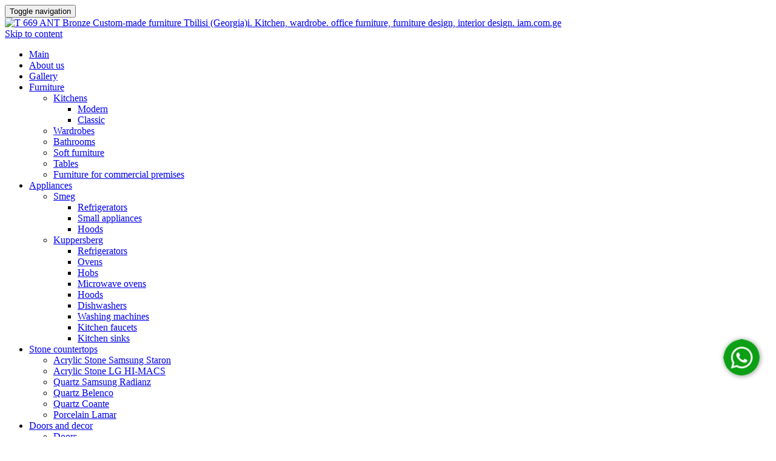

--- FILE ---
content_type: text/html
request_url: https://iam.com.ge/en/product/t-669-ant/
body_size: 14830
content:
<!DOCTYPE html>
<html lang="en-US">
<head>
<meta charset="UTF-8">
<meta name="yandex-verification" content="d840b5d6709b454c"/>
<meta name="viewport" content="width=device-width, initial-scale=1">
<link rel="profile" href="http://gmpg.org/xfn/11">
<link rel="pingback" href="https://iam.com.ge/xmlrpc.php">
<meta name='robots' content='index, follow, max-image-preview:large, max-snippet:-1, max-video-preview:-1'/>
<link rel="preload" href="https://iam.com.ge/wp-content/plugins/rate-my-post/public/css/fonts/ratemypost.ttf" type="font/ttf" as="font" crossorigin="anonymous">
<title>T 669 ANT Bronze - Custom-made furniture Tbilisi (Georgia)</title>
<meta name="description" content="T 669 ANT Bronze - Custom-made furniture Tbilisi (Georgia)i. Kitchen, wardrobe. office furniture, furniture design, interior design. - iam.com.ge"/>
<link rel="canonical" href="https://iam.com.ge/en/product/t-669-ant-bronze/"/>
<meta property="og:locale" content="en_US"/>
<meta property="og:type" content="article"/>
<meta property="og:title" content="T 669 ANT Bronze - Custom-made furniture Tbilisi (Georgia)"/>
<meta property="og:description" content="T 669 ANT Bronze - Custom-made furniture Tbilisi (Georgia)i. Kitchen, wardrobe. office furniture, furniture design, interior design. - iam.com.ge"/>
<meta property="og:url" content="https://iam.com.ge/en/product/t-669-ant-bronze/"/>
<meta property="og:site_name" content="iam.com.ge"/>
<meta property="article:publisher" content="https://www.facebook.com/Furniture.iam/"/>
<meta property="article:modified_time" content="2024-12-25T10:19:49+00:00"/>
<meta property="og:image" content="https://iam.com.ge/wp-content/uploads/2021/05/800-800-23-1.png"/>
<meta property="og:image:width" content="800"/>
<meta property="og:image:height" content="800"/>
<meta property="og:image:type" content="image/png"/>
<meta name="twitter:card" content="summary_large_image"/>
<meta name="twitter:label1" content="Est. reading time"/>
<meta name="twitter:data1" content="1 minute"/>
<link rel='dns-prefetch' href='//fonts.googleapis.com'/>
<link rel="alternate" type="application/rss+xml" title="iam.com.ge &raquo; Feed" href="https://iam.com.ge/en/feed/"/>
<link rel="stylesheet" type="text/css" href="//iam.com.ge/wp-content/cache/wpfc-minified/c2d5f9320e3c25ab1cf93e820a6ec114/1743832291index.css" media="all"/>
<style id='classic-theme-styles-inline-css'>.wp-block-button__link{color:#fff;background-color:#32373c;border-radius:9999px;box-shadow:none;text-decoration:none;padding:calc(.667em + 2px) calc(1.333em + 2px);font-size:1.125em}
.wp-block-file__button{background:#32373c;color:#fff;text-decoration:none}</style>
<style id='global-styles-inline-css'>:root{--wp--preset--aspect-ratio--square:1;--wp--preset--aspect-ratio--4-3:4/3;--wp--preset--aspect-ratio--3-4:3/4;--wp--preset--aspect-ratio--3-2:3/2;--wp--preset--aspect-ratio--2-3:2/3;--wp--preset--aspect-ratio--16-9:16/9;--wp--preset--aspect-ratio--9-16:9/16;--wp--preset--color--black:#000000;--wp--preset--color--cyan-bluish-gray:#abb8c3;--wp--preset--color--white:#ffffff;--wp--preset--color--pale-pink:#f78da7;--wp--preset--color--vivid-red:#cf2e2e;--wp--preset--color--luminous-vivid-orange:#ff6900;--wp--preset--color--luminous-vivid-amber:#fcb900;--wp--preset--color--light-green-cyan:#7bdcb5;--wp--preset--color--vivid-green-cyan:#00d084;--wp--preset--color--pale-cyan-blue:#8ed1fc;--wp--preset--color--vivid-cyan-blue:#0693e3;--wp--preset--color--vivid-purple:#9b51e0;--wp--preset--gradient--vivid-cyan-blue-to-vivid-purple:linear-gradient(135deg,rgba(6,147,227,1) 0%,rgb(155,81,224) 100%);--wp--preset--gradient--light-green-cyan-to-vivid-green-cyan:linear-gradient(135deg,rgb(122,220,180) 0%,rgb(0,208,130) 100%);--wp--preset--gradient--luminous-vivid-amber-to-luminous-vivid-orange:linear-gradient(135deg,rgba(252,185,0,1) 0%,rgba(255,105,0,1) 100%);--wp--preset--gradient--luminous-vivid-orange-to-vivid-red:linear-gradient(135deg,rgba(255,105,0,1) 0%,rgb(207,46,46) 100%);--wp--preset--gradient--very-light-gray-to-cyan-bluish-gray:linear-gradient(135deg,rgb(238,238,238) 0%,rgb(169,184,195) 100%);--wp--preset--gradient--cool-to-warm-spectrum:linear-gradient(135deg,rgb(74,234,220) 0%,rgb(151,120,209) 20%,rgb(207,42,186) 40%,rgb(238,44,130) 60%,rgb(251,105,98) 80%,rgb(254,248,76) 100%);--wp--preset--gradient--blush-light-purple:linear-gradient(135deg,rgb(255,206,236) 0%,rgb(152,150,240) 100%);--wp--preset--gradient--blush-bordeaux:linear-gradient(135deg,rgb(254,205,165) 0%,rgb(254,45,45) 50%,rgb(107,0,62) 100%);--wp--preset--gradient--luminous-dusk:linear-gradient(135deg,rgb(255,203,112) 0%,rgb(199,81,192) 50%,rgb(65,88,208) 100%);--wp--preset--gradient--pale-ocean:linear-gradient(135deg,rgb(255,245,203) 0%,rgb(182,227,212) 50%,rgb(51,167,181) 100%);--wp--preset--gradient--electric-grass:linear-gradient(135deg,rgb(202,248,128) 0%,rgb(113,206,126) 100%);--wp--preset--gradient--midnight:linear-gradient(135deg,rgb(2,3,129) 0%,rgb(40,116,252) 100%);--wp--preset--font-size--small:13px;--wp--preset--font-size--medium:20px;--wp--preset--font-size--large:36px;--wp--preset--font-size--x-large:42px;--wp--preset--font-family--inter:"Inter", sans-serif;--wp--preset--font-family--cardo:Cardo;--wp--preset--spacing--20:0.44rem;--wp--preset--spacing--30:0.67rem;--wp--preset--spacing--40:1rem;--wp--preset--spacing--50:1.5rem;--wp--preset--spacing--60:2.25rem;--wp--preset--spacing--70:3.38rem;--wp--preset--spacing--80:5.06rem;--wp--preset--shadow--natural:6px 6px 9px rgba(0, 0, 0, 0.2);--wp--preset--shadow--deep:12px 12px 50px rgba(0, 0, 0, 0.4);--wp--preset--shadow--sharp:6px 6px 0px rgba(0, 0, 0, 0.2);--wp--preset--shadow--outlined:6px 6px 0px -3px rgba(255, 255, 255, 1), 6px 6px rgba(0, 0, 0, 1);--wp--preset--shadow--crisp:6px 6px 0px rgba(0, 0, 0, 1);}:where(.is-layout-flex){gap:0.5em;}:where(.is-layout-grid){gap:0.5em;}
body .is-layout-flex{display:flex;}
.is-layout-flex{flex-wrap:wrap;align-items:center;}
.is-layout-flex > :is(*, div){margin:0;}
body .is-layout-grid{display:grid;}
.is-layout-grid > :is(*, div){margin:0;}:where(.wp-block-columns.is-layout-flex){gap:2em;}:where(.wp-block-columns.is-layout-grid){gap:2em;}:where(.wp-block-post-template.is-layout-flex){gap:1.25em;}:where(.wp-block-post-template.is-layout-grid){gap:1.25em;}
.has-black-color{color:var(--wp--preset--color--black) !important;}
.has-cyan-bluish-gray-color{color:var(--wp--preset--color--cyan-bluish-gray) !important;}
.has-white-color{color:var(--wp--preset--color--white) !important;}
.has-pale-pink-color{color:var(--wp--preset--color--pale-pink) !important;}
.has-vivid-red-color{color:var(--wp--preset--color--vivid-red) !important;}
.has-luminous-vivid-orange-color{color:var(--wp--preset--color--luminous-vivid-orange) !important;}
.has-luminous-vivid-amber-color{color:var(--wp--preset--color--luminous-vivid-amber) !important;}
.has-light-green-cyan-color{color:var(--wp--preset--color--light-green-cyan) !important;}
.has-vivid-green-cyan-color{color:var(--wp--preset--color--vivid-green-cyan) !important;}
.has-pale-cyan-blue-color{color:var(--wp--preset--color--pale-cyan-blue) !important;}
.has-vivid-cyan-blue-color{color:var(--wp--preset--color--vivid-cyan-blue) !important;}
.has-vivid-purple-color{color:var(--wp--preset--color--vivid-purple) !important;}
.has-black-background-color{background-color:var(--wp--preset--color--black) !important;}
.has-cyan-bluish-gray-background-color{background-color:var(--wp--preset--color--cyan-bluish-gray) !important;}
.has-white-background-color{background-color:var(--wp--preset--color--white) !important;}
.has-pale-pink-background-color{background-color:var(--wp--preset--color--pale-pink) !important;}
.has-vivid-red-background-color{background-color:var(--wp--preset--color--vivid-red) !important;}
.has-luminous-vivid-orange-background-color{background-color:var(--wp--preset--color--luminous-vivid-orange) !important;}
.has-luminous-vivid-amber-background-color{background-color:var(--wp--preset--color--luminous-vivid-amber) !important;}
.has-light-green-cyan-background-color{background-color:var(--wp--preset--color--light-green-cyan) !important;}
.has-vivid-green-cyan-background-color{background-color:var(--wp--preset--color--vivid-green-cyan) !important;}
.has-pale-cyan-blue-background-color{background-color:var(--wp--preset--color--pale-cyan-blue) !important;}
.has-vivid-cyan-blue-background-color{background-color:var(--wp--preset--color--vivid-cyan-blue) !important;}
.has-vivid-purple-background-color{background-color:var(--wp--preset--color--vivid-purple) !important;}
.has-black-border-color{border-color:var(--wp--preset--color--black) !important;}
.has-cyan-bluish-gray-border-color{border-color:var(--wp--preset--color--cyan-bluish-gray) !important;}
.has-white-border-color{border-color:var(--wp--preset--color--white) !important;}
.has-pale-pink-border-color{border-color:var(--wp--preset--color--pale-pink) !important;}
.has-vivid-red-border-color{border-color:var(--wp--preset--color--vivid-red) !important;}
.has-luminous-vivid-orange-border-color{border-color:var(--wp--preset--color--luminous-vivid-orange) !important;}
.has-luminous-vivid-amber-border-color{border-color:var(--wp--preset--color--luminous-vivid-amber) !important;}
.has-light-green-cyan-border-color{border-color:var(--wp--preset--color--light-green-cyan) !important;}
.has-vivid-green-cyan-border-color{border-color:var(--wp--preset--color--vivid-green-cyan) !important;}
.has-pale-cyan-blue-border-color{border-color:var(--wp--preset--color--pale-cyan-blue) !important;}
.has-vivid-cyan-blue-border-color{border-color:var(--wp--preset--color--vivid-cyan-blue) !important;}
.has-vivid-purple-border-color{border-color:var(--wp--preset--color--vivid-purple) !important;}
.has-vivid-cyan-blue-to-vivid-purple-gradient-background{background:var(--wp--preset--gradient--vivid-cyan-blue-to-vivid-purple) !important;}
.has-light-green-cyan-to-vivid-green-cyan-gradient-background{background:var(--wp--preset--gradient--light-green-cyan-to-vivid-green-cyan) !important;}
.has-luminous-vivid-amber-to-luminous-vivid-orange-gradient-background{background:var(--wp--preset--gradient--luminous-vivid-amber-to-luminous-vivid-orange) !important;}
.has-luminous-vivid-orange-to-vivid-red-gradient-background{background:var(--wp--preset--gradient--luminous-vivid-orange-to-vivid-red) !important;}
.has-very-light-gray-to-cyan-bluish-gray-gradient-background{background:var(--wp--preset--gradient--very-light-gray-to-cyan-bluish-gray) !important;}
.has-cool-to-warm-spectrum-gradient-background{background:var(--wp--preset--gradient--cool-to-warm-spectrum) !important;}
.has-blush-light-purple-gradient-background{background:var(--wp--preset--gradient--blush-light-purple) !important;}
.has-blush-bordeaux-gradient-background{background:var(--wp--preset--gradient--blush-bordeaux) !important;}
.has-luminous-dusk-gradient-background{background:var(--wp--preset--gradient--luminous-dusk) !important;}
.has-pale-ocean-gradient-background{background:var(--wp--preset--gradient--pale-ocean) !important;}
.has-electric-grass-gradient-background{background:var(--wp--preset--gradient--electric-grass) !important;}
.has-midnight-gradient-background{background:var(--wp--preset--gradient--midnight) !important;}
.has-small-font-size{font-size:var(--wp--preset--font-size--small) !important;}
.has-medium-font-size{font-size:var(--wp--preset--font-size--medium) !important;}
.has-large-font-size{font-size:var(--wp--preset--font-size--large) !important;}
.has-x-large-font-size{font-size:var(--wp--preset--font-size--x-large) !important;}:where(.wp-block-post-template.is-layout-flex){gap:1.25em;}:where(.wp-block-post-template.is-layout-grid){gap:1.25em;}:where(.wp-block-columns.is-layout-flex){gap:2em;}:where(.wp-block-columns.is-layout-grid){gap:2em;}:root :where(.wp-block-pullquote){font-size:1.5em;line-height:1.6;}</style>
<style>.rmp-results-widget p:empty:before,.rmp-widgets-container p:empty:before,.widget_rate-my-post-top-rated-widget p:empty:before{display:none}
@font-face{font-family:ratemypost;src:url(//iam.com.ge/wp-content/plugins/rate-my-post/public/css/fonts/ratemypost.eot);src:url(//iam.com.ge/wp-content/plugins/rate-my-post/public/css/fonts/ratemypost.eot#iefix) format('embedded-opentype'),url(//iam.com.ge/wp-content/plugins/rate-my-post/public/css/fonts/ratemypost.ttf) format('truetype'),url(//iam.com.ge/wp-content/plugins/rate-my-post/public/css/fonts/ratemypost.woff) format('woff'),url(//iam.com.ge/wp-content/plugins/rate-my-post/public/css/fonts/ratemypost.svg#ratemypost) format('svg');font-weight:400;font-style:normal;font-display:block}
[class*=" rmp-icon--"],[class^=rmp-icon--]{font-family:ratemypost!important;speak:none;font-style:normal;font-weight:400;font-variant:normal;text-transform:none;line-height:1;-webkit-font-smoothing:antialiased;-moz-osx-font-smoothing:grayscale}
.rmp-widgets-container.rmp-wp-plugin.rmp-main-container{text-align:center;margin:1rem 0}
.rmp-widgets-container.rmp-wp-plugin.rmp-main-container p{margin:0}
.rmp-widgets-container.rmp-wp-plugin.rmp-main-container .rmp-rating-widget--hidden{display:none}
.rmp-widgets-container.rmp-wp-plugin.rmp-main-container .rmp-rating-widget__icons{margin:0 0 .4rem 0}
.rmp-widgets-container.rmp-wp-plugin.rmp-main-container .rmp-rating-widget__icons-list{list-style-type:none;padding:0;margin:0}
.rmp-widgets-container.rmp-wp-plugin.rmp-main-container .rmp-rating-widget__icons-list::before{content:""}
.rmp-widgets-container.rmp-wp-plugin.rmp-main-container .rmp-rating-widget__icons-list__icon{display:inline-block;margin:0}
.rmp-widgets-container.rmp-wp-plugin.rmp-main-container .rmp-rating-widget__hover-text{margin:0 0 .4rem 0}
.rmp-widgets-container.rmp-wp-plugin.rmp-main-container .rmp-rating-widget__submit-btn{display:none}
.rmp-widgets-container.rmp-wp-plugin.rmp-main-container .rmp-rating-widget__submit-btn--visible{display:inline-block}
.rmp-widgets-container.rmp-wp-plugin.rmp-main-container .rmp-rating-widget__results{margin:0 0 .4rem 0}
.rmp-widgets-container.rmp-wp-plugin.rmp-main-container .rmp-rating-widget__results--hidden{display:none;margin:0}
.rmp-widgets-container.rmp-wp-plugin.rmp-main-container .rmp-rating-widget__not-rated{margin:0 0 .4rem 0}
.rmp-widgets-container.rmp-wp-plugin.rmp-main-container .rmp-rating-widget__not-rated--hidden{display:none;margin:0}
.rmp-widgets-container.rmp-wp-plugin.rmp-main-container .rmp-rating-widget__msg{margin:.4rem 0}
.rmp-widgets-container.rmp-wp-plugin.rmp-main-container .rmp-rating-widget__msg--alert{color:#dc3545}
.rmp-widgets-container.rmp-wp-plugin.rmp-main-container .rmp-feedback-widget{display:none}
.rmp-widgets-container.rmp-wp-plugin.rmp-main-container .rmp-feedback-widget--visible{display:block}
.rmp-widgets-container.rmp-wp-plugin.rmp-main-container .rmp-feedback-widget__text{margin:0 0 .4rem 0}
.rmp-widgets-container.rmp-wp-plugin.rmp-main-container .rmp-feedback-widget__input{display:block;margin-left:auto;margin-right:auto;min-width:250px;max-width:630px;margin-bottom:.4rem}
.rmp-widgets-container.rmp-wp-plugin.rmp-main-container .rmp-feedback-widget__msg--alert{color:#dc3545}
.rmp-widgets-container.rmp-wp-plugin.rmp-main-container .rmp-feedback-widget__loader{display:none;position:relative;width:80px;height:40px;left:50%;transform:translateX(-50%)}
.rmp-widgets-container.rmp-wp-plugin.rmp-main-container .rmp-feedback-widget__loader--visible{display:block}
.rmp-widgets-container.rmp-wp-plugin.rmp-main-container .rmp-feedback-widget__loader div{display:inline-block;position:absolute;left:8px;width:16px;background:#ffcc36;-webkit-animation:rmp-feedback-widget__loader 1.2s cubic-bezier(0,.5,.5,1) infinite;animation:rmp-feedback-widget__loader 1.2s cubic-bezier(0,.5,.5,1) infinite}
.rmp-widgets-container.rmp-wp-plugin.rmp-main-container .rmp-feedback-widget__loader div:nth-child(1){left:8px;-webkit-animation-delay:-.24s;animation-delay:-.24s}
.rmp-widgets-container.rmp-wp-plugin.rmp-main-container .rmp-feedback-widget__loader div:nth-child(2){left:32px;-webkit-animation-delay:-.12s;animation-delay:-.12s}
.rmp-widgets-container.rmp-wp-plugin.rmp-main-container .rmp-feedback-widget__loader div:nth-child(3){left:56px;-webkit-animation-delay:0;animation-delay:0}
.rmp-widgets-container.rmp-wp-plugin.rmp-main-container .rmp-social-widget{display:none}
.rmp-widgets-container.rmp-wp-plugin.rmp-main-container .rmp-social-widget--visible{display:block}
.rmp-widgets-container.rmp-wp-plugin.rmp-main-container .rmp-social-widget a{color:#fff}
.rmp-tr-posts-widget__star-rating{text-align:center;margin-top:5px;font-size:14px}
.rmp-tr-posts-widget__img{width:150px;height:150px;-o-object-fit:cover;object-fit:cover;margin-left:auto;margin-right:auto;display:block}
.rmp-tr-posts-widget__link{display:block;text-align:center;max-width:200px;margin-left:auto;margin-right:auto;text-decoration:none;box-shadow:none;text-decoration:none}
.rmp-icon--star:before{content:"\f005"}
.rmp-icon--heart:before{content:"\f004"}
.rmp-icon--trophy:before{content:"\f091"}
.rmp-icon--smile-o:before{content:"\f118"}
.rmp-icon--thumbs-up:before{content:"\f164"}
.rmp-icon--twitter{background:#55acee;color:#fff}
.rmp-icon--twitter:before{content:"\f099"}
.rmp-icon--facebook{background:#3b5998;color:#fff}
.rmp-icon--facebook:before{content:"\f09a"}
.rmp-icon--facebook-f:before{content:"\f09a"}
.rmp-icon--pinterest{background:#cb2027;color:#fff}
.rmp-icon--pinterest:before{content:"\f0d2"}
.rmp-icon--linkedin{background:#007bb5;color:#fff}
.rmp-icon--linkedin:before{content:"\f0e1"}
.rmp-icon--youtube-square{background:#b00;color:#fff}
.rmp-icon--youtube-square:before{content:"\f166"}
.rmp-icon--instagram{background:#125688;color:#fff}
.rmp-icon--instagram:before{content:"\f16d"}
.rmp-icon--flickr{background:#f40083;color:#fff}
.rmp-icon--flickr:before{content:"\f16e"}
.rmp-icon--reddit{background:#ff5700;color:#fff}
.rmp-icon--reddit:before{content:"\f1a1"}
.rmp-icon--ratings{color:#ccc;font-size:1rem}
.rmp-rating-widget .rmp-icon--ratings{font-size:2.5rem}
.rmp-icon--full-highlight{color:#ff912c}
.rmp-rating-widget .rmp-icon--full-highlight{color:#ffe699}
.rmp-icon--half-highlight{background:linear-gradient(to right,#ff912c 50%,#ccc 50%);-webkit-background-clip:text;-webkit-text-fill-color:transparent}
.rmp-rating-widget .rmp-icon--half-highlight{background:linear-gradient(to right,#ffe699 50%,#ccc 50%);-webkit-background-clip:text;-webkit-text-fill-color:transparent}
@media (hover:hover){.rmp-rating-widget .rmp-icon--hovered{color:#ffcc36;-webkit-background-clip:initial;-webkit-text-fill-color:initial;background:0 0;transition:.1s color ease-in}}.rmp-rating-widget .rmp-icon--processing-rating{color:#ff912c;-webkit-background-clip:initial;-webkit-text-fill-color:initial;background:0 0}
.rmp-social-widget .rmp-icon--social{padding:20px;font-size:30px;width:70px;text-align:center;text-decoration:none;margin:5px 2px;border-radius:50%;transition-property:none;box-shadow:none;font-family:ratemypost;display:inline-block}
.rmp-social-widget .rmp-icon--social:hover{-webkit-filter:contrast(140%);filter:contrast(140%);color:#fff;transition-property:none;box-shadow:none;color:#fff;text-decoration:none}
.rmp-heading{margin:0 0 .4rem 0}
.rmp-heading--title{font-size:1.625rem;font-weight:400}
.rmp-widgets-container.rmp-wp-plugin.rmp-main-container .rmp-heading{margin:0 0 .4rem 0}
.rmp-btn{background-color:#ffcc36;border:none;color:#fff;padding:.5rem;text-decoration:none;font-size:1rem;margin-bottom:.4rem}
.rmp-btn:focus,.rmp-btn:hover{background:initial;background-color:#ffd966;border:none;color:#fff;padding:.5rem;text-decoration:none;font-size:1rem;margin-bottom:.4rem;cursor:pointer}
.rmp-btn--large{padding:.8rem}
.rmp-btn--large:focus,.rmp-btn--large:hover{padding:.8rem}
.rmp-results-widget__visual-rating{display:inline-block;position:relative;margin-right:.3rem}
.rmp-results-widget__avg-rating{display:inline-block}
.rmp-results-widget__vote-count{display:inline-block}
.rmp-archive-results-widget{display:inline-block;position:relative;margin-left:.4rem;vertical-align:top;font-size:.9rem}
.rmp-archive-results-widget--excluded-post{display:none}
.rmp-archive-results-widget .rmp-icon{font-size:.9rem}
@-webkit-keyframes rmp-feedback-widget__loader{0%{top:4px;height:32px}100%,50%{top:12px;height:16px} }@keyframes rmp-feedback-widget__loader{0%{top:4px;height:32px}100%,50%{top:12px;height:16px} }.rmp-amp-results-widget .rmp-amp-results-widget__stars{display:inline}
.rmp-amp-results-widget .rmp-amp-results-widget__average-rating,.rmp-amp-results-widget .rmp-amp-results-widget__vote-count{display:inline-block;position:relative;bottom:4px}
.rmp-amp-results-widget .rmp-icon::before{content:"★";font-size:26px;color:#ccc;margin:-2px}
.rmp-amp-results-widget .rmp-icon{font-style:normal;font-size:26px;line-height:26px}
.rmp-amp-results-widget .rmp-icon--full-highlight::before{color:#ff912c}
.rmp-amp-results-widget .rmp-icon--half-highlight::before{background:linear-gradient(to right,#ff912c 50%,#ccc 50%);-webkit-background-clip:text;-webkit-text-fill-color:transparent}
.rmp-amp-rating-widget{text-align:center}
#rmp-amp-rating-widget__title{font-size:1.8rem;margin-bottom:.5rem}
.rmp-amp-rating-widget .rmp-amp-rating-widget__subtitle{margin-bottom:0}
#rmp-amp-action,#rmp-amp-post-id{display:none}
.rmp-amp-centered-fieldset{margin-left:auto;margin-right:auto;max-width:100%}
.rmp-amp-rating-widget__fieldset{--star-size:3;padding:0;border:none;unicode-bidi:bidi-override;direction:rtl;-webkit-user-select:none;-moz-user-select:none;-ms-user-select:none;user-select:none;font-size:3em;font-size:calc(var(--star-size) * 1em);cursor:pointer;-webkit-tap-highlight-color:rgba(0,0,0,0);-webkit-tap-highlight-color:transparent;margin-bottom:16px;line-height:normal}
.rmp-amp-rating-widget__fieldset>label{display:inline-block;position:relative;width:1.1em;width:calc(var(--star-size)/ 3 * 1.1em)}
.rmp-amp-rating-widget__fieldset:not(:hover)>input:checked~label,.rmp-amp-rating-widget__fieldset>:hover,.rmp-amp-rating-widget__fieldset>:hover~label{color:transparent;cursor:inherit}
.rmp-amp-rating-widget__fieldset:not(:hover)>input:checked~label:before,.rmp-amp-rating-widget__fieldset>:hover:before,.rmp-amp-rating-widget__fieldset>:hover~label:before{content:"★";position:absolute;color:gold}
.rmp-amp-rating-widget__fieldset>input{position:relative;transform:scale(3);transform:scale(var(--star-size));top:-.5em;top:calc(var(--star-size)/ 6 * -1em);margin-left:-2.5em;margin-left:calc(var(--star-size)/ 6 * -5em);z-index:2;opacity:0;font-size:initial}
form.amp-form-submit-error [submit-error]{color:red}
.rmp-amp-rating-widget__not-rated--hidden{display:none}
.rmp-amp-rating-widget__results--hidden{display:none}
label#rmp-amp-post-nonce{display:none}</style>
<style id='rate-my-post-inline-css'>.rmp-widgets-container.rmp-wp-plugin.rmp-main-container{text-align:left;}</style>
<link rel="stylesheet" type="text/css" href="//iam.com.ge/wp-content/cache/wpfc-minified/5747d892027945a16e1f7665352f8467/1743832473index.css" media="all"/>
<link rel="stylesheet" type="text/css" href="//iam.com.ge/wp-content/cache/wpfc-minified/60c702b3e059c171dc33e98d830b63df/1743832291index.css" media="only screen and (max-width: 768px)"/>
<link rel="stylesheet" type="text/css" href="//iam.com.ge/wp-content/cache/wpfc-minified/3564bf1131ef6815b6efba758c97fe3d/1743832291index.css" media="all"/>
<style id='woocommerce-inline-inline-css'>.woocommerce form .form-row .required{visibility:visible;}</style>
<link rel="stylesheet" type="text/css" href="//iam.com.ge/wp-content/cache/wpfc-minified/02f1c31e944b45a51886311a3b043024/1743832291index.css" media="all"/>
<!--[if lt IE 9]><link rel='stylesheet' id='zerif_ie_style-css' href='https://iam.com.ge/wp-content/themes/zerif-lite/css/ie.css' type='text/css' media='all'/><![endif]-->
<meta name="generator" content="qTranslate-XT 3.15.2"/>
<link hreflang="x-default" href="https://iam.com.ge/product/t-669-ant-bronze/" rel="alternate"/>
<link hreflang="en" href="https://iam.com.ge/en/product/t-669-ant-bronze/" rel="alternate"/>
<link hreflang="ka" href="https://iam.com.ge/product/t-669-ant-bronze/" rel="alternate"/>
<link hreflang="ru" href="https://iam.com.ge/ru/product/t-669-ant-bronze/" rel="alternate"/>
<noscript><style>.woocommerce-product-gallery{opacity:1 !important;}</style></noscript>
<style id="custom-background-css">body.custom-background{background-color:#0a0a0a;background-image:url("https://iam.com.ge/wp-content/uploads/2023/09/mebel-na-zakaz-tbilisi.jpeg");background-position:left top;background-size:cover;background-repeat:no-repeat;background-attachment:fixed;}</style>
<style id='wp-fonts-local'>@font-face{font-family:Inter;font-style:normal;font-weight:300 900;font-display:fallback;src:url('https://iam.com.ge/wp-content/plugins/woocommerce/assets/fonts/Inter-VariableFont_slnt,wght.woff2') format('woff2');font-stretch:normal;}
@font-face{font-family:Cardo;font-style:normal;font-weight:400;font-display:fallback;src:url('https://iam.com.ge/wp-content/plugins/woocommerce/assets/fonts/cardo_normal_400.woff2') format('woff2');}</style>
<link rel="icon" href="https://iam.com.ge/wp-content/uploads/2021/04/cropped-iam-logo_photo-resizer.ru-1-32x32.png" sizes="32x32"/>
<link rel="icon" href="https://iam.com.ge/wp-content/uploads/2021/04/cropped-iam-logo_photo-resizer.ru-1-192x192.png" sizes="192x192"/>
<link rel="apple-touch-icon" href="https://iam.com.ge/wp-content/uploads/2021/04/cropped-iam-logo_photo-resizer.ru-1-180x180.png"/>
<meta name="msapplication-TileImage" content="https://iam.com.ge/wp-content/uploads/2021/04/cropped-iam-logo_photo-resizer.ru-1-270x270.png"/>
<style id="wp-custom-css">.purchase-now .red-btn{background:#e1dddd;}
.zerif_about_us_center p{font-size:1em}
h6{display:none}
.zerif_about_us_center div{display:none}</style>
<style>.pzz{display:none!important}</style>
</head>
<body class="product-template-default single single-product postid-1106 wp-custom-logo theme-zerif-lite woocommerce woocommerce-page woocommerce-no-js en">
<div id="mobilebgfix"> <div class="mobile-bg-fix-img-wrap"> <div class="mobile-bg-fix-img"></div></div><div class="mobile-bg-fix-whole-site"> <header id="home" class="header" itemscope="itemscope" itemtype="http://schema.org/WPHeader"> <div id="main-nav" class="navbar navbar-inverse bs-docs-nav" role="banner"> <div class="container"> <div class="navbar-header responsive-logo"> <button class="navbar-toggle collapsed" type="button" data-toggle="collapse" data-target=".bs-navbar-collapse"> <span class="sr-only">Toggle navigation</span> <span class="icon-bar"></span> <span class="icon-bar"></span> <span class="icon-bar"></span> </button> <div class="navbar-brand" itemscope itemtype="http://schema.org/Organization"> <a href="https://iam.com.ge/en/" class="custom-logo-link" rel="home"><img width="200" height="159" src="https://iam.com.ge/wp-content/uploads/2021/04/cropped-iam-logo.jpg" class="custom-logo" alt="T 669 ANT Bronze Custom-made furniture Tbilisi (Georgia)i. Kitchen, wardrobe. office furniture, furniture design, interior design. iam.com.ge" decoding="async" srcset="https://iam.com.ge/wp-content/uploads/2021/04/cropped-iam-logo.jpg 200w, https://iam.com.ge/wp-content/uploads/2021/04/cropped-iam-logo-300x238.jpg 300w, https://iam.com.ge/wp-content/uploads/2021/04/cropped-iam-logo-768x609.jpg 768w, https://iam.com.ge/wp-content/uploads/2021/04/cropped-iam-logo-1024x812.jpg 1024w, https://iam.com.ge/wp-content/uploads/2021/04/cropped-iam-logo-600x476.jpg 600w" sizes="(max-width: 200px) 100vw, 200px" title="T 669 ANT Bronze Custom-made furniture Tbilisi (Georgia) iam.com.ge"/></a></div></div><nav class="navbar-collapse bs-navbar-collapse collapse" id="site-navigation" itemscope itemtype="http://schema.org/SiteNavigationElement">
<a class="screen-reader-text skip-link" href="#content">Skip to content</a>
<ul id="menu-menu-1" class="nav navbar-nav navbar-right responsive-nav main-nav-list"><li id="menu-item-7443" class="menu-item menu-item-type-post_type menu-item-object-page menu-item-home menu-item-7443"><a href="https://iam.com.ge/en/">Main</a></li>
<li id="menu-item-7444" class="menu-item menu-item-type-post_type menu-item-object-page menu-item-7444"><a href="https://iam.com.ge/en/about-us/">About us</a></li>
<li id="menu-item-7450" class="menu-item menu-item-type-post_type menu-item-object-page menu-item-7450"><a href="https://iam.com.ge/en/gallery/">Gallery</a></li>
<li id="menu-item-7466" class="menu-item menu-item-type-taxonomy menu-item-object-product_cat menu-item-has-children menu-item-7466"><a href="https://iam.com.ge/en/product-category/furniture/">Furniture</a> <ul class="sub-menu"> <li id="menu-item-7482" class="menu-item menu-item-type-taxonomy menu-item-object-product_cat menu-item-has-children menu-item-7482"><a href="https://iam.com.ge/en/product-category/furniture/kitchens/">Kitchens</a> <ul class="sub-menu"> <li id="menu-item-7483" class="menu-item menu-item-type-taxonomy menu-item-object-product_cat menu-item-7483"><a href="https://iam.com.ge/en/product-category/furniture/kitchens/modern/">Modern</a></li>
<li id="menu-item-7484" class="menu-item menu-item-type-taxonomy menu-item-object-product_cat menu-item-7484"><a href="https://iam.com.ge/en/product-category/furniture/kitchens/classic/">Classic</a></li>
</ul>
</li>
<li id="menu-item-7500" class="menu-item menu-item-type-taxonomy menu-item-object-product_cat menu-item-7500"><a href="https://iam.com.ge/en/product-category/furniture/wardrobes/">Wardrobes</a></li>
<li id="menu-item-7501" class="menu-item menu-item-type-taxonomy menu-item-object-product_cat menu-item-7501"><a href="https://iam.com.ge/en/product-category/furniture/bathrooms/">Bathrooms</a></li>
<li id="menu-item-7467" class="menu-item menu-item-type-taxonomy menu-item-object-product_cat menu-item-7467"><a href="https://iam.com.ge/en/product-category/furniture/soft-furniture/">Soft furniture</a></li>
<li id="menu-item-7502" class="menu-item menu-item-type-taxonomy menu-item-object-product_cat menu-item-7502"><a href="https://iam.com.ge/en/product-category/furniture/tables/">Tables</a></li>
<li id="menu-item-7503" class="menu-item menu-item-type-taxonomy menu-item-object-product_cat menu-item-7503"><a href="https://iam.com.ge/en/product-category/furniture/furniture-for-commercial-premises/">Furniture for commercial premises</a></li>
</ul>
</li>
<li id="menu-item-7487" class="menu-item menu-item-type-taxonomy menu-item-object-product_cat current-product-ancestor menu-item-has-children menu-item-7487"><a href="https://iam.com.ge/en/product-category/appliances/">Appliances</a> <ul class="sub-menu"> <li id="menu-item-7488" class="menu-item menu-item-type-taxonomy menu-item-object-product_cat menu-item-has-children menu-item-7488"><a href="https://iam.com.ge/en/product-category/appliances/smeg/">Smeg</a> <ul class="sub-menu"> <li id="menu-item-7497" class="menu-item menu-item-type-taxonomy menu-item-object-product_cat menu-item-7497"><a href="https://iam.com.ge/en/product-category/appliances/smeg/smeg-refrigerators/">Refrigerators</a></li>
<li id="menu-item-7491" class="menu-item menu-item-type-taxonomy menu-item-object-product_cat menu-item-7491"><a href="https://iam.com.ge/en/product-category/appliances/smeg/smeg-small-appliances/">Smаll аppliаncеs</a></li>
<li id="menu-item-7515" class="menu-item menu-item-type-taxonomy menu-item-object-product_cat current-product-ancestor current-menu-parent current-product-parent menu-item-7515"><a href="https://iam.com.ge/en/product-category/appliances/kuppersberg/hoods/">Hoods</a></li>
</ul>
</li>
<li id="menu-item-7489" class="menu-item menu-item-type-taxonomy menu-item-object-product_cat current-product-ancestor current-menu-parent current-product-parent menu-item-has-children menu-item-7489"><a href="https://iam.com.ge/en/product-category/appliances/kuppersberg/">Kuppersberg</a> <ul class="sub-menu"> <li id="menu-item-7494" class="menu-item menu-item-type-taxonomy menu-item-object-product_cat menu-item-7494"><a href="https://iam.com.ge/en/product-category/appliances/kuppersberg/refrigerators/">Refrigerators</a></li>
<li id="menu-item-7507" class="menu-item menu-item-type-taxonomy menu-item-object-product_cat menu-item-7507"><a href="https://iam.com.ge/en/product-category/appliances/kuppersberg/ovens/">Ovens</a></li>
<li id="menu-item-7508" class="menu-item menu-item-type-taxonomy menu-item-object-product_cat menu-item-7508"><a href="https://iam.com.ge/en/product-category/appliances/kuppersberg/hobs/">Hobs</a></li>
<li id="menu-item-7509" class="menu-item menu-item-type-taxonomy menu-item-object-product_cat menu-item-7509"><a href="https://iam.com.ge/en/product-category/appliances/kuppersberg/microwave-ovens/">Microwave ovens</a></li>
<li id="menu-item-7513" class="menu-item menu-item-type-taxonomy menu-item-object-product_cat menu-item-7513"><a href="https://iam.com.ge/en/product-category/appliances/smeg/smeg-hoods/">Hoods</a></li>
<li id="menu-item-7514" class="menu-item menu-item-type-taxonomy menu-item-object-product_cat menu-item-7514"><a href="https://iam.com.ge/en/product-category/appliances/smeg/smeg-dishwashers/">Dishwashers</a></li>
<li id="menu-item-7512" class="menu-item menu-item-type-taxonomy menu-item-object-product_cat menu-item-7512"><a href="https://iam.com.ge/en/product-category/appliances/kuppersberg/washing-machines/">Washing machines</a></li>
<li id="menu-item-7511" class="menu-item menu-item-type-taxonomy menu-item-object-product_cat menu-item-7511"><a href="https://iam.com.ge/en/product-category/appliances/kuppersberg/kitchen-faucets/">Kitchen faucets</a></li>
<li id="menu-item-7510" class="menu-item menu-item-type-taxonomy menu-item-object-product_cat menu-item-7510"><a href="https://iam.com.ge/en/product-category/appliances/kuppersberg/kitchen-sinks/">Kitchen sinks</a></li>
</ul>
</li>
</ul>
</li>
<li id="menu-item-7470" class="menu-item menu-item-type-taxonomy menu-item-object-product_cat menu-item-has-children menu-item-7470"><a href="https://iam.com.ge/en/product-category/stone-countertops/">Stone countertops</a> <ul class="sub-menu"> <li id="menu-item-7473" class="menu-item menu-item-type-taxonomy menu-item-object-product_cat menu-item-7473"><a href="https://iam.com.ge/en/product-category/stone-countertops/acrylic-stone-samsung/">Acrylic Stone Samsung Staron</a></li>
<li id="menu-item-7477" class="menu-item menu-item-type-taxonomy menu-item-object-product_cat menu-item-7477"><a href="https://iam.com.ge/en/product-category/stone-countertops/acrylic-stone-lg/">Acrylic Stone LG HI-MACS</a></li>
<li id="menu-item-7476" class="menu-item menu-item-type-taxonomy menu-item-object-product_cat menu-item-7476"><a href="https://iam.com.ge/en/product-category/stone-countertops/quartz-samsung-radianz/">Quartz Samsung Radianz</a></li>
<li id="menu-item-7479" class="menu-item menu-item-type-taxonomy menu-item-object-product_cat menu-item-7479"><a href="https://iam.com.ge/en/product-category/stone-countertops/quartz/">Quartz Belenco</a></li>
<li id="menu-item-7475" class="menu-item menu-item-type-taxonomy menu-item-object-product_cat menu-item-7475"><a href="https://iam.com.ge/en/product-category/stone-countertops/quartz-stone-countertops/">Quartz Coante</a></li>
<li id="menu-item-7478" class="menu-item menu-item-type-taxonomy menu-item-object-product_cat menu-item-7478"><a href="https://iam.com.ge/en/product-category/stone-countertops/porcelain-stoneware/">Porcelain Lamar</a></li>
</ul>
</li>
<li id="menu-item-7518" class="menu-item menu-item-type-taxonomy menu-item-object-product_cat menu-item-has-children menu-item-7518"><a href="https://iam.com.ge/en/product-category/decor/">Doors and decor</a> <ul class="sub-menu"> <li id="menu-item-7521" class="menu-item menu-item-type-taxonomy menu-item-object-product_cat menu-item-7521"><a href="https://iam.com.ge/en/product-category/decor/doors/">Doors</a></li>
<li id="menu-item-7519" class="menu-item menu-item-type-taxonomy menu-item-object-product_cat menu-item-7519"><a href="https://iam.com.ge/en/product-category/decor/door-handles/">Door handles</a></li>
<li id="menu-item-7520" class="menu-item menu-item-type-taxonomy menu-item-object-product_cat menu-item-7520"><a href="https://iam.com.ge/en/product-category/decor/handles/">Handles</a></li>
<li id="menu-item-7522" class="menu-item menu-item-type-taxonomy menu-item-object-product_cat menu-item-7522"><a href="https://iam.com.ge/en/product-category/decor/hooks/">Hooks</a></li>
<li id="menu-item-7523" class="menu-item menu-item-type-taxonomy menu-item-object-product_cat menu-item-7523"><a href="https://iam.com.ge/en/product-category/decor/decor-decor/">Decor</a></li>
</ul>
</li>
<li id="menu-item-7572" class="qtranxs-lang-menu qtranxs-lang-menu-en menu-item menu-item-type-custom menu-item-object-custom menu-item-has-children menu-item-7572"><a title="English" href="#">Language:&nbsp;<img class="qtranxs-flag" src="https://iam.com.ge/wp-content/plugins/qtranslate-xt-3.15.2/flags/gb.png" alt="English"/></a> <ul class="sub-menu"> <li id="menu-item-7573" class="qtranxs-lang-menu-item qtranxs-lang-menu-item-en menu-item menu-item-type-custom menu-item-object-custom menu-item-7573"><a title="English" href="https://iam.com.ge/en/product/t-669-ant-bronze/"><img class="qtranxs-flag" src="https://iam.com.ge/wp-content/plugins/qtranslate-xt-3.15.2/flags/gb.png" alt="English"/>&nbsp;English</a></li>
<li id="menu-item-7574" class="qtranxs-lang-menu-item qtranxs-lang-menu-item-ka menu-item menu-item-type-custom menu-item-object-custom menu-item-7574"><a title="ქართული" href="https://iam.com.ge/ka/product/t-669-ant-bronze/"><img class="qtranxs-flag" src="https://iam.com.ge/wp-content/plugins/qtranslate-xt-3.15.2/flags/ge.png" alt="ქართული"/>&nbsp;ქართული</a></li>
<li id="menu-item-7575" class="qtranxs-lang-menu-item qtranxs-lang-menu-item-ru menu-item menu-item-type-custom menu-item-object-custom menu-item-7575"><a title="Русский" href="https://iam.com.ge/ru/product/t-669-ant-bronze/"><img class="qtranxs-flag" src="https://iam.com.ge/wp-content/plugins/qtranslate-xt-3.15.2/flags/ru.png" alt="Русский"/>&nbsp;Русский</a></li>
</ul>
</li>
</ul>		</nav></div></div><div class="clear"></div></header> 
<div id="content" class="site-content"> <div class="container"> <div class="content-left-wrap col-md-12"> <div id="primary" class="content-area"> <main id="main" class="site-main"> <div class="woocommerce-notices-wrapper"></div><div id="product-1106" class="product type-product post-1106 status-publish first instock product_cat-hoods product_cat-kuppersberg has-post-thumbnail sale downloadable shipping-taxable purchasable product-type-simple"> <span class="onsale">Sale!</span> <div class="woocommerce-product-gallery woocommerce-product-gallery--with-images woocommerce-product-gallery--columns-4 images" data-columns="4" style="opacity: 0; transition: opacity .25s ease-in-out;"> <div class="woocommerce-product-gallery__wrapper"> <div data-thumb="https://iam.com.ge/wp-content/uploads/2021/05/800-800-23-1-100x100.png" data-thumb-alt="" class="woocommerce-product-gallery__image"><a href="https://iam.com.ge/wp-content/uploads/2021/05/800-800-23-1.png"><img width="600" height="600" src="https://iam.com.ge/wp-content/uploads/2021/05/800-800-23-1-600x600.png" class="wp-post-image" alt="T 669 ANT Bronze Custom-made furniture Tbilisi (Georgia)i. Kitchen, wardrobe. office furniture, furniture design, interior design. iam.com.ge 2" title="T 669 ANT Bronze Custom-made furniture Tbilisi (Georgia) iam.com.ge 2" data-caption="" data-src="https://iam.com.ge/wp-content/uploads/2021/05/800-800-23-1.png" data-large_image="https://iam.com.ge/wp-content/uploads/2021/05/800-800-23-1.png" data-large_image_width="800" data-large_image_height="800" decoding="async" fetchpriority="high" srcset="https://iam.com.ge/wp-content/uploads/2021/05/800-800-23-1-600x600.png 600w, https://iam.com.ge/wp-content/uploads/2021/05/800-800-23-1-300x300.png 300w, https://iam.com.ge/wp-content/uploads/2021/05/800-800-23-1-100x100.png 100w, https://iam.com.ge/wp-content/uploads/2021/05/800-800-23-1-150x150.png 150w, https://iam.com.ge/wp-content/uploads/2021/05/800-800-23-1-768x768.png 768w, https://iam.com.ge/wp-content/uploads/2021/05/800-800-23-1-250x250.png 250w, https://iam.com.ge/wp-content/uploads/2021/05/800-800-23-1-174x174.png 174w, https://iam.com.ge/wp-content/uploads/2021/05/800-800-23-1.png 800w" sizes="(max-width: 600px) 100vw, 600px"/></a></div><div data-thumb="https://iam.com.ge/wp-content/uploads/2021/05/T-669-ANT-1-100x100.png" data-thumb-alt="" class="woocommerce-product-gallery__image"><a href="https://iam.com.ge/wp-content/uploads/2021/05/T-669-ANT-1.png"><img width="600" height="600" src="https://iam.com.ge/wp-content/uploads/2021/05/T-669-ANT-1-600x600.png" alt="T 669 ANT Bronze Custom-made furniture Tbilisi (Georgia)i. Kitchen, wardrobe. office furniture, furniture design, interior design. iam.com.ge 3" title="T 669 ANT Bronze Custom-made furniture Tbilisi (Georgia) iam.com.ge 3" data-caption="" data-src="https://iam.com.ge/wp-content/uploads/2021/05/T-669-ANT-1.png" data-large_image="https://iam.com.ge/wp-content/uploads/2021/05/T-669-ANT-1.png" data-large_image_width="800" data-large_image_height="800" decoding="async" srcset="https://iam.com.ge/wp-content/uploads/2021/05/T-669-ANT-1-600x600.png 600w, https://iam.com.ge/wp-content/uploads/2021/05/T-669-ANT-1-300x300.png 300w, https://iam.com.ge/wp-content/uploads/2021/05/T-669-ANT-1-100x100.png 100w, https://iam.com.ge/wp-content/uploads/2021/05/T-669-ANT-1-150x150.png 150w, https://iam.com.ge/wp-content/uploads/2021/05/T-669-ANT-1-768x768.png 768w, https://iam.com.ge/wp-content/uploads/2021/05/T-669-ANT-1-250x250.png 250w, https://iam.com.ge/wp-content/uploads/2021/05/T-669-ANT-1-174x174.png 174w, https://iam.com.ge/wp-content/uploads/2021/05/T-669-ANT-1.png 800w" sizes="(max-width: 600px) 100vw, 600px"/></a></div><div data-thumb="https://iam.com.ge/wp-content/uploads/2021/05/T-669-ANT-2-100x100.png" data-thumb-alt="" class="woocommerce-product-gallery__image"><a href="https://iam.com.ge/wp-content/uploads/2021/05/T-669-ANT-2.png"><img width="600" height="600" src="https://iam.com.ge/wp-content/uploads/2021/05/T-669-ANT-2-600x600.png" alt="T 669 ANT Bronze Custom-made furniture Tbilisi (Georgia)i. Kitchen, wardrobe. office furniture, furniture design, interior design. iam.com.ge 4" title="T 669 ANT Bronze Custom-made furniture Tbilisi (Georgia) iam.com.ge 4" data-caption="" data-src="https://iam.com.ge/wp-content/uploads/2021/05/T-669-ANT-2.png" data-large_image="https://iam.com.ge/wp-content/uploads/2021/05/T-669-ANT-2.png" data-large_image_width="800" data-large_image_height="800" decoding="async" srcset="https://iam.com.ge/wp-content/uploads/2021/05/T-669-ANT-2-600x600.png 600w, https://iam.com.ge/wp-content/uploads/2021/05/T-669-ANT-2-300x300.png 300w, https://iam.com.ge/wp-content/uploads/2021/05/T-669-ANT-2-100x100.png 100w, https://iam.com.ge/wp-content/uploads/2021/05/T-669-ANT-2-150x150.png 150w, https://iam.com.ge/wp-content/uploads/2021/05/T-669-ANT-2-768x768.png 768w, https://iam.com.ge/wp-content/uploads/2021/05/T-669-ANT-2-250x250.png 250w, https://iam.com.ge/wp-content/uploads/2021/05/T-669-ANT-2-174x174.png 174w, https://iam.com.ge/wp-content/uploads/2021/05/T-669-ANT-2.png 800w" sizes="(max-width: 600px) 100vw, 600px"/></a></div></div></div><div class="summary entry-summary"> <h1 class="product_title entry-title">T 669 ANT Bronze</h1><p class="price"><del aria-hidden="true"><span class="woocommerce-Price-amount amount"><bdi>2,194.00&nbsp;<span class="woocommerce-Price-currencySymbol">&#x20be;</span></bdi></span></del> <span class="screen-reader-text">Original price was: 2,194.00&nbsp;&#x20be;.</span><ins aria-hidden="true"><span class="woocommerce-Price-amount amount"><bdi>1,949.00&nbsp;<span class="woocommerce-Price-currencySymbol">&#x20be;</span></bdi></span></ins><span class="screen-reader-text">Current price is: 1,949.00&nbsp;&#x20be;.</span></p> <div class="woocommerce-product-details__short-description"> <p>* Mode of operation:<br /> &#8211; Air flow<br /> &#8211; Recirculation<br /> • Output 800 m3/h.<br /> * Manage buttons<br /> * 5-speed<br /> * LED lights 2х1 Watt.<br /> * Metallic fat-impervious filters<br /> * Noise level 42 DB.<br /> • Decorative silver Kant<br /> Additional accessories:<br /> * Carbon filter<br /> Dimensions and installation:<br /> * Connection severity: 222 Watt<br /> • Hoods dimensions: 782х600х500 mm.<br /> * Diameter of the vent pipe: 120-150 mm.</p></div><p class="stock in-stock" style="display:none">4 in stock</p>
<form style="display:none" class="cart" action="https://iam.com.ge/en/product/t-669-ant-bronze/" method="post" enctype='multipart/form-data'>
<div class="quantity"> <label class="screen-reader-text" for="quantity_68b7499e69511">T 669 ANT Bronze quantity</label> <input type="number" id="quantity_68b7499e69511" class="input-text qty text" name="quantity" value="1" aria-label="Product quantity" size="4" min="1" max="4" step="1" placeholder="" inputmode="numeric" autocomplete="off" /></div><button style="display:none" type="submit" name="add-to-cart" value="1106" class="single_add_to_cart_button button alt">Add to cart</button>
</form>
<div class="product_meta"> <br> <div class='product_meta' style='float: none;margin-bottom: 10px;font-weight: 600;'>Request price and availability:</div><a href="https://api.whatsapp.com/send?phone=995595991191" class="btn btn-primary custom-button red-btn" target="_blank" style="float: left;margin: 0px;background: #0ca016;color: #fff;padding: 10px 30px 10px 29px;">WHATSAPP</a></div></div><section class="related products">
<h2>Related products</h2>
<ul class="products columns-4">
<li class="product type-product post-557 status-publish first outofstock product_cat-kuppersberg product_cat-kitchen-faucets has-post-thumbnail shipping-taxable purchasable product-type-simple"> <a href="https://iam.com.ge/en/product/paris-kg-400/" class="woocommerce-LoopProduct-link woocommerce-loop-product__link"><img width="300" height="300" src="https://iam.com.ge/wp-content/uploads/2021/04/1-10-300x300.png" class="attachment-woocommerce_thumbnail size-woocommerce_thumbnail" alt="PARIS KG 400 Custom-made furniture Tbilisi (Georgia)i. Kitchen, wardrobe. office furniture, furniture design, interior design. iam.com.ge" decoding="async" loading="lazy" srcset="https://iam.com.ge/wp-content/uploads/2021/04/1-10-300x300.png 300w, https://iam.com.ge/wp-content/uploads/2021/04/1-10-100x100.png 100w, https://iam.com.ge/wp-content/uploads/2021/04/1-10-600x600.png 600w, https://iam.com.ge/wp-content/uploads/2021/04/1-10-150x150.png 150w, https://iam.com.ge/wp-content/uploads/2021/04/1-10-768x768.png 768w, https://iam.com.ge/wp-content/uploads/2021/04/1-10-250x250.png 250w, https://iam.com.ge/wp-content/uploads/2021/04/1-10-174x174.png 174w, https://iam.com.ge/wp-content/uploads/2021/04/1-10.png 800w" sizes="(max-width: 300px) 100vw, 300px" title="PARIS KG 400 Custom-made furniture Tbilisi (Georgia) iam.com.ge"/><h2 class="woocommerce-loop-product__title">PARIS KG 400</h2> <span class="price"><span class="woocommerce-Price-amount amount"><bdi>819.00&nbsp;<span class="woocommerce-Price-currencySymbol">&#x20be;</span></bdi></span></span> </a><a href="https://iam.com.ge/en/product/paris-kg-400/" aria-describedby="woocommerce_loop_add_to_cart_link_describedby_557" data-quantity="1" class="button product_type_simple" data-product_id="557" data-product_sku="" aria-label="Read more about &ldquo;PARIS KG 400&rdquo;" rel="nofollow">Read more</a><span id="woocommerce_loop_add_to_cart_link_describedby_557" class="screen-reader-text"> </span> </li>
<li class="product type-product post-510 status-publish outofstock product_cat-kuppersberg product_cat-kitchen-faucets has-post-thumbnail shipping-taxable purchasable product-type-simple"> <a href="https://iam.com.ge/en/product/vida-kg2580/" class="woocommerce-LoopProduct-link woocommerce-loop-product__link"><img width="300" height="300" src="https://iam.com.ge/wp-content/uploads/2021/04/1-4-3-300x300.png" class="attachment-woocommerce_thumbnail size-woocommerce_thumbnail" alt="VIDA KG2580 Custom-made furniture Tbilisi (Georgia)i. Kitchen, wardrobe. office furniture, furniture design, interior design. iam.com.ge" decoding="async" loading="lazy" srcset="https://iam.com.ge/wp-content/uploads/2021/04/1-4-3-300x300.png 300w, https://iam.com.ge/wp-content/uploads/2021/04/1-4-3-100x100.png 100w, https://iam.com.ge/wp-content/uploads/2021/04/1-4-3-600x600.png 600w, https://iam.com.ge/wp-content/uploads/2021/04/1-4-3-150x150.png 150w, https://iam.com.ge/wp-content/uploads/2021/04/1-4-3-768x768.png 768w, https://iam.com.ge/wp-content/uploads/2021/04/1-4-3-250x250.png 250w, https://iam.com.ge/wp-content/uploads/2021/04/1-4-3-174x174.png 174w, https://iam.com.ge/wp-content/uploads/2021/04/1-4-3.png 800w" sizes="(max-width: 300px) 100vw, 300px" title="VIDA KG2580 Custom-made furniture Tbilisi (Georgia) iam.com.ge"/><h2 class="woocommerce-loop-product__title">VIDA KG2580</h2> <span class="price"><span class="woocommerce-Price-amount amount"><bdi>568.00&nbsp;<span class="woocommerce-Price-currencySymbol">&#x20be;</span></bdi></span></span> </a><a href="https://iam.com.ge/en/product/vida-kg2580/" aria-describedby="woocommerce_loop_add_to_cart_link_describedby_510" data-quantity="1" class="button product_type_simple" data-product_id="510" data-product_sku="" aria-label="Read more about &ldquo;VIDA KG2580&rdquo;" rel="nofollow">Read more</a><span id="woocommerce_loop_add_to_cart_link_describedby_510" class="screen-reader-text"> </span> </li>
<li class="product type-product post-386 status-publish instock product_cat-kuppersberg product_cat-refrigerators has-post-thumbnail shipping-taxable purchasable product-type-simple"> <a href="https://iam.com.ge/en/product/nfm-200-wg/" class="woocommerce-LoopProduct-link woocommerce-loop-product__link"><img width="300" height="300" src="https://iam.com.ge/wp-content/uploads/2021/04/NFM-200-WG-300x300.png" class="attachment-woocommerce_thumbnail size-woocommerce_thumbnail" alt="NFM 200 WG Custom-made furniture Tbilisi (Georgia)i. Kitchen, wardrobe. office furniture, furniture design, interior design. iam.com.ge" decoding="async" loading="lazy" srcset="https://iam.com.ge/wp-content/uploads/2021/04/NFM-200-WG-300x300.png 300w, https://iam.com.ge/wp-content/uploads/2021/04/NFM-200-WG-100x100.png 100w, https://iam.com.ge/wp-content/uploads/2021/04/NFM-200-WG-600x600.png 600w, https://iam.com.ge/wp-content/uploads/2021/04/NFM-200-WG-150x150.png 150w, https://iam.com.ge/wp-content/uploads/2021/04/NFM-200-WG-768x768.png 768w, https://iam.com.ge/wp-content/uploads/2021/04/NFM-200-WG-250x250.png 250w, https://iam.com.ge/wp-content/uploads/2021/04/NFM-200-WG-174x174.png 174w, https://iam.com.ge/wp-content/uploads/2021/04/NFM-200-WG.png 800w" sizes="(max-width: 300px) 100vw, 300px" title="NFM 200 WG Custom-made furniture Tbilisi (Georgia) iam.com.ge"/><h2 class="woocommerce-loop-product__title">NFM 200 WG</h2> <span class="price"><span class="woocommerce-Price-amount amount"><bdi>2,659.00&nbsp;<span class="woocommerce-Price-currencySymbol">&#x20be;</span></bdi></span></span> </a><a href="?add-to-cart=386" aria-describedby="woocommerce_loop_add_to_cart_link_describedby_386" data-quantity="1" class="button product_type_simple add_to_cart_button ajax_add_to_cart" data-product_id="386" data-product_sku="" aria-label="Add to cart: &ldquo;NFM 200 WG&rdquo;" rel="nofollow">Add to cart</a><span id="woocommerce_loop_add_to_cart_link_describedby_386" class="screen-reader-text"> </span> </li>
<li class="product type-product post-303 status-publish last instock product_cat-kuppersberg product_cat-washing-machines has-post-thumbnail shipping-taxable purchasable product-type-simple"> <a href="https://iam.com.ge/en/product/wis-56128/" class="woocommerce-LoopProduct-link woocommerce-loop-product__link"><img width="300" height="300" src="https://iam.com.ge/wp-content/uploads/2021/04/1-1-5-300x300.png" class="attachment-woocommerce_thumbnail size-woocommerce_thumbnail" alt="WIS 56128 Custom-made furniture Tbilisi (Georgia)i. Kitchen, wardrobe. office furniture, furniture design, interior design. iam.com.ge" decoding="async" loading="lazy" srcset="https://iam.com.ge/wp-content/uploads/2021/04/1-1-5-300x300.png 300w, https://iam.com.ge/wp-content/uploads/2021/04/1-1-5-100x100.png 100w, https://iam.com.ge/wp-content/uploads/2021/04/1-1-5-600x600.png 600w, https://iam.com.ge/wp-content/uploads/2021/04/1-1-5-150x150.png 150w, https://iam.com.ge/wp-content/uploads/2021/04/1-1-5-768x768.png 768w, https://iam.com.ge/wp-content/uploads/2021/04/1-1-5-250x250.png 250w, https://iam.com.ge/wp-content/uploads/2021/04/1-1-5-174x174.png 174w, https://iam.com.ge/wp-content/uploads/2021/04/1-1-5.png 800w" sizes="(max-width: 300px) 100vw, 300px" title="WIS 56128 Custom-made furniture Tbilisi (Georgia) iam.com.ge"/><h2 class="woocommerce-loop-product__title">WIS 56128</h2> <span class="price"><span class="woocommerce-Price-amount amount"><bdi>2,263.00&nbsp;<span class="woocommerce-Price-currencySymbol">&#x20be;</span></bdi></span></span> </a><a href="?add-to-cart=303" aria-describedby="woocommerce_loop_add_to_cart_link_describedby_303" data-quantity="1" class="button product_type_simple add_to_cart_button ajax_add_to_cart" data-product_id="303" data-product_sku="" aria-label="Add to cart: &ldquo;WIS 56128&rdquo;" rel="nofollow">Add to cart</a><span id="woocommerce_loop_add_to_cart_link_describedby_303" class="screen-reader-text"> </span> </li>
</ul>
</section></div></main></div></div></div><div class="container" style="margin-bottom: 30px;"><div class="rmp-widgets-container rmp-wp-plugin rmp-main-container js-rmp-widgets-container js-rmp-widgets-container--1106" data-post-id="1106">  <div class="rmp-rating-widget js-rmp-rating-widget"> <p class="rmp-heading rmp-heading--title"> How useful was this post? </p> <p class="rmp-heading rmp-heading--subtitle"> Click on a star to rate it! </p> <div class="rmp-rating-widget__icons"> <ul class="rmp-rating-widget__icons-list js-rmp-rating-icons-list"> <li class="rmp-rating-widget__icons-list__icon js-rmp-rating-item" data-descriptive-rating="Not at all useful" data-value="1"> <i class="js-rmp-rating-icon rmp-icon rmp-icon--ratings rmp-icon--star"></i> </li> <li class="rmp-rating-widget__icons-list__icon js-rmp-rating-item" data-descriptive-rating="Somewhat useful" data-value="2"> <i class="js-rmp-rating-icon rmp-icon rmp-icon--ratings rmp-icon--star"></i> </li> <li class="rmp-rating-widget__icons-list__icon js-rmp-rating-item" data-descriptive-rating="Useful" data-value="3"> <i class="js-rmp-rating-icon rmp-icon rmp-icon--ratings rmp-icon--star"></i> </li> <li class="rmp-rating-widget__icons-list__icon js-rmp-rating-item" data-descriptive-rating="Fairly useful" data-value="4"> <i class="js-rmp-rating-icon rmp-icon rmp-icon--ratings rmp-icon--star"></i> </li> <li class="rmp-rating-widget__icons-list__icon js-rmp-rating-item" data-descriptive-rating="Very useful" data-value="5"> <i class="js-rmp-rating-icon rmp-icon rmp-icon--ratings rmp-icon--star"></i> </li> </ul></div><p class="rmp-rating-widget__hover-text js-rmp-hover-text"></p>    <button class="rmp-rating-widget__submit-btn rmp-btn js-submit-rating-btn">      Submit Rating    </button>    <p class="rmp-rating-widget__results js-rmp-results rmp-rating-widget__results--hidden">      Average rating <span class="rmp-rating-widget__results__rating js-rmp-avg-rating">0</span> / 5. Vote count: <span class="rmp-rating-widget__results__votes js-rmp-vote-count">0</span>    </p>    <p class="rmp-rating-widget__not-rated js-rmp-not-rated">      No votes so far! Be the first to rate this post.    </p>    <p class="rmp-rating-widget__msg js-rmp-msg"></p></div></div></div></div><footer id="footer" itemscope="itemscope" itemtype="http://schema.org/WPFooter">
<div class="container"> <div class="col-md-3 company-details"><div class="icon-top red-text"><img src="https://iam.com.ge/wp-content/uploads/2021/04/079.png" alt="Мебель на заказ в Тбилиси, Грузия"/></a></div><div class="zerif-footer-address">Tbilisi, Atoneli street, 20</div></div><div class="col-md-3 company-details"><div class="icon-top green-text"><a href="mailto:iam.individualitate@gmail.com"><img src="https://iam.com.ge/wp-content/uploads/2021/04/008.png" alt="Изготовление мебели на заказ в Тбилиси, Батуми, Боржоми, Кутаиси, Гудаури"/></a></div><div class="zerif-footer-email">iam.individualitate@gmail.com</div></div><div class="col-md-3 company-details"><div class="icon-top blue-text"><a href="tel: +995 595 991 191"><img src="https://iam.com.ge/wp-content/uploads/2021/04/027.png" alt="Корпусная мебель на заказ в Грузии"/></a></div><div class="zerif-footer-phone">+995 595 991 191</div></div><div class="col-md-3 copyright"><ul class="social"><li id="facebook"><a target="_blank" href="https://www.facebook.com/Furniture.iam/"><span class="sr-only">Facebook link</span> <i class="fa fa-facebook"></i></a></li><li id="instagram"><a target="_blank" href="https://www.instagram.com/furniture.iam/"><span class="sr-only">Instagram link</span> <i class="fa fa-instagram"></i></a></li></ul><p id="zerif-copyright">Furniture I AM </p></div><div class="container"> <a href="https://web-seo-ppc.com/prodvizhenie-sajtov-v-gruzii/" target="_blank" style="color: #a5a5a5;font-size: 13px;line-height: 25px;">Продвижение сайтов в Тбилиси (Грузии)</a></div></footer></div></div><a href="https://api.whatsapp.com/send?phone=995595991191" onclick="gtag('event','click', {'event_category':'button'});" target="_blank" rel="nofollow" class="wtz" style="right: 4px; position: fixed; z-index: 9999; bottom: 101px;">
<img src="https://iam.com.ge//whatsapp.png" alt="Создание и продвижение сайтов" title="Создание и продвижение сайтов" style="width: 60px; height: 60px; max-height: 90px; float: right; box-shadow: 1px 1px 7px 1px #00000052; margin-right: 23px; border-radius: 50%;">
</a>
<div class="fb-customerchat" attribution="wordpress" attribution_version="2.3" page_id="108016447694753"></div><div class="pswp" tabindex="-1" role="dialog" aria-hidden="true"> <div class="pswp__bg"></div><div class="pswp__scroll-wrap"> <div class="pswp__container"> <div class="pswp__item"></div><div class="pswp__item"></div><div class="pswp__item"></div></div><div class="pswp__ui pswp__ui--hidden"> <div class="pswp__top-bar"> <div class="pswp__counter"></div><button class="pswp__button pswp__button--close" aria-label="Close (Esc)"></button>
<button class="pswp__button pswp__button--share" aria-label="Share"></button>
<button class="pswp__button pswp__button--fs" aria-label="Toggle fullscreen"></button>
<button class="pswp__button pswp__button--zoom" aria-label="Zoom in/out"></button>
<div class="pswp__preloader"> <div class="pswp__preloader__icn"> <div class="pswp__preloader__cut"> <div class="pswp__preloader__donut"></div></div></div></div></div><div class="pswp__share-modal pswp__share-modal--hidden pswp__single-tap"> <div class="pswp__share-tooltip"></div></div><button class="pswp__button pswp__button--arrow--left" aria-label="Previous (arrow left)"></button>
<button class="pswp__button pswp__button--arrow--right" aria-label="Next (arrow right)"></button>
<div class="pswp__caption"> <div class="pswp__caption__center"></div></div></div></div></div><link rel="stylesheet" type="text/css" href="//iam.com.ge/wp-content/cache/wpfc-minified/11bee59b676153f6d25d811b3a40a47a/1743832291index.css" media="all"/>
<link rel='stylesheet' id='zerif_font_all-css' wpfc-href='//fonts.googleapis.com/css?family=Open+Sans%3A300%2C300italic%2C400%2C400italic%2C600%2C600italic%2C700%2C700italic%2C800%2C800italic&#038;subset=latin' type='text/css' media='all'/>
<script id="pirate-forms-custom-spam-js-extra">var pf={"spam":{"label":"I'm human!","value":"48a80671b1"}};</script>
<script id="wc-add-to-cart-js-extra">var wc_add_to_cart_params={"ajax_url":"\/wp-admin\/admin-ajax.php","wc_ajax_url":"https:\/\/iam.com.ge\/en\/?wc-ajax=%%endpoint%%","i18n_view_cart":"View cart","cart_url":"https:\/\/iam.com.ge\/en\/basket\/","is_cart":"","cart_redirect_after_add":"no"};</script>
<script id="wc-single-product-js-extra">var wc_single_product_params={"i18n_required_rating_text":"Please select a rating","review_rating_required":"yes","flexslider":{"rtl":false,"animation":"slide","smoothHeight":true,"directionNav":false,"controlNav":"thumbnails","slideshow":false,"animationSpeed":500,"animationLoop":false,"allowOneSlide":false},"zoom_enabled":"1","zoom_options":[],"photoswipe_enabled":"1","photoswipe_options":{"shareEl":false,"closeOnScroll":false,"history":false,"hideAnimationDuration":0,"showAnimationDuration":0},"flexslider_enabled":"1"};</script>
<script id="woocommerce-js-extra">var woocommerce_params={"ajax_url":"\/wp-admin\/admin-ajax.php","wc_ajax_url":"https:\/\/iam.com.ge\/en\/?wc-ajax=%%endpoint%%"};</script>
<script>(function (){
var c=document.body.className;
c=c.replace(/woocommerce-no-js/, 'woocommerce-js');
document.body.className=c;
})();</script>
<script id="rate-my-post-js-extra">var rmp_frontend={"admin_ajax":"https:\/\/iam.com.ge\/wp-admin\/admin-ajax.php","postID":"1106","noVotes":"No votes so far! Be the first to rate this post.","cookie":"You already voted! This vote will not be counted!","afterVote":"Thank you for rating this post!","notShowRating":"1","social":"1","feedback":"1","cookieDisable":"1","emptyFeedback":"Please insert your feedback in the box above!","hoverTexts":"1","preventAccidental":"1","grecaptcha":"1","siteKey":"","votingPriv":"1","loggedIn":"","positiveThreshold":"2","ajaxLoad":"1","disableClearCache":"1","nonce":"c78e6441b5"};</script>
<script id="wc-order-attribution-js-extra">var wc_order_attribution={"params":{"lifetime":1.0e-5,"session":30,"base64":false,"ajaxurl":"https:\/\/iam.com.ge\/wp-admin\/admin-ajax.php","prefix":"wc_order_attribution_","allowTracking":true},"fields":{"source_type":"current.typ","referrer":"current_add.rf","utm_campaign":"current.cmp","utm_source":"current.src","utm_medium":"current.mdm","utm_content":"current.cnt","utm_id":"current.id","utm_term":"current.trm","utm_source_platform":"current.plt","utm_creative_format":"current.fmt","utm_marketing_tactic":"current.tct","session_entry":"current_add.ep","session_start_time":"current_add.fd","session_pages":"session.pgs","session_count":"udata.vst","user_agent":"udata.uag"}};</script>
<script type="application/ld+json" class="yoast-schema-graph">{"@context":"https://schema.org","@graph":[{"@type":["WebPage","ItemPage"],"@id":"https://iam.com.ge/en/product/t-669-ant-bronze/","url":"https://iam.com.ge/en/product/t-669-ant-bronze/","name":"T 669 ANT Bronze - Custom-made furniture Tbilisi (Georgia)","isPartOf":{"@id":"https://iam.com.ge/en/#website"},"primaryImageOfPage":{"@id":"https://iam.com.ge/en/product/t-669-ant-bronze/#primaryimage"},"image":{"@id":"https://iam.com.ge/ru/product/t-669-ant-bronze/#primaryimage"},"thumbnailUrl":"https://iam.com.ge/wp-content/uploads/2021/05/800-800-23-1.png","datePublished":"2021-05-04T14:25:21+00:00","dateModified":"2024-12-25T10:19:49+00:00","description":"T 669 ANT Bronze - Custom-made furniture Tbilisi (Georgia)i. Kitchen, wardrobe. office furniture, furniture design, interior design. - iam.com.ge","breadcrumb":{"@id":"https://iam.com.ge/en/product/t-669-ant-bronze/#breadcrumb"},"inLanguage":"en-US","potentialAction":[{"@type":"ReadAction","target":[["https://iam.com.ge/en/product/t-669-ant-bronze/"]]}]},{"@type":"ImageObject","inLanguage":"en-US","@id":"https://iam.com.ge/en/product/t-669-ant-bronze/#primaryimage","url":"https://iam.com.ge/wp-content/uploads/2021/05/800-800-23-1.png","contentUrl":"https://iam.com.ge/wp-content/uploads/2021/05/800-800-23-1.png","width":800,"height":800},{"@type":"BreadcrumbList","@id":"https://iam.com.ge/en/product/t-669-ant-bronze/#breadcrumb","itemListElement":[{"@type":"ListItem","position":1,"name":"Custom-made furniture Tbilisi (Georgia)","item":"https://iam.com.ge/en/"},{"@type":"ListItem","position":2,"name":"Каталог","item":"https://iam.com.ge/en/catalog/"},{"@type":"ListItem","position":3,"name":"Бытовая техника","item":"https://iam.com.ge/en/product-category/appliances/"},{"@type":"ListItem","position":4,"name":"Kuppersberg","item":"https://iam.com.ge/en/product-category/appliances/kuppersberg/"},{"@type":"ListItem","position":5,"name":"Вытяжки","item":"https://iam.com.ge/en/product-category/appliances/kuppersberg/hoods/"},{"@type":"ListItem","position":6,"name":"T 669 ANT Bronze"}]},{"@type":"WebSite","@id":"https://iam.com.ge/en/#website","url":"https://iam.com.ge/en/","name":"Custom-made furniture Tbilisi iam.com.ge","description":"Custom-made furniture Tbilisi","publisher":{"@id":"https://iam.com.ge/en/#organization"},"alternateName":"Custom-made furniture Tbilisi","potentialAction":[{"@type":"SearchAction","target":{"@type":"EntryPoint","urlTemplate":"https://iam.com.ge/en/?s={search_term_string}"},"query-input":"required name=search_term_string"}],"inLanguage":"en-US"},{"@type":"Organization","@id":"https://iam.com.ge/en/#organization","name":"iam.com.ge","alternateName":"Custom-made furniture Tbilisi","url":"https://iam.com.ge/en/","logo":{"@type":"ImageObject","inLanguage":"en-US","@id":"https://iam.com.ge/en/#/schema/logo/image/","url":"https://iam.com.ge/wp-content/uploads/2021/04/cropped-iam-logo.jpg","contentUrl":"https://iam.com.ge/wp-content/uploads/2021/04/cropped-iam-logo.jpg","width":200,"height":159,"caption":"iam.com.ge"},"image":{"@id":"https://iam.com.ge/en/#/schema/logo/image/"},"sameAs":["https://www.facebook.com/Furniture.iam/"]}]}</script>
<script src='//iam.com.ge/wp-content/cache/wpfc-minified/fdf93d5c4a4199b81eff8028ac8d25c9/1743832473index.js' type="text/javascript"></script>
<!--[if lt IE 9]><script type="text/javascript" src="//iam.com.ge/wp-content/cache/wpfc-minified/8a7a5b2b5dc20a8a0846e772d5ab3df3/1743832291index.js" id="zerif_html5-js"></script><![endif]-->
<script type="application/ld+json">{
"@context": "https://schema.org",
"@type": "BreadcrumbList",
"itemListElement": [
{
"@type": "ListItem",
"position": 1,
"item": {
"@id": "https://iam.com.ge/en",
"name": "[:en]Custom-made furniture Tbilisi Georgia[:ka]ავეჯი შეკვეთით თბილისი [:ru]Мебель на заказ Тбилиси Грузия[:]"
}},
{
"@type": "ListItem",
"position": 2,
"item": {
"@id": "https://iam.com.ge/en/catalog/",
"name": "Products"
}},
{
"@type": "ListItem",
"position": 3,
"item": {
"@id": "https://iam.com.ge/en/?taxonomy=product_type&#038;term=simple",
"name": "simple"
}},
{
"@type": "ListItem",
"position": 4,
"item": {
"@id": "https://iam.com.ge/en/en/product/t-669-ant/",
"name": "T 669 ANT Bronze"
}}
]
}</script>
<script type="application/ld+json">{
"@context": "https://schema.org",
"@type": "LocalBusiness",
"name": "Custom-made furniture Tbilisi Georgia",
"image": "https://iam.com.ge/wp-content/uploads/2021/04/cropped-iam-logo.jpg",
"url": "https://iam.com.ge/",
"telephone": "+995 595 991 191",
"address": {
"@type": "PostalAddress",
"streetAddress": "Atoneli street, 20",
"addressLocality": "Tbilisi",
"postalCode": "01024",
"addressCountry": "Georgia"
},
"location": {
"@type": "Place",
"geo": {
"@type": "GeoCircle",
"geoRadius": "100",
"geoMidpoint": {
"@type": "GeoCoordinates",
"latitude": "41.6987339",
"longitude": "44.8029395"
}}
},
"openingHours": [],
"openingHoursSpecification": {
"@type": "OpeningHoursSpecification",
"opens": "",
"closes": "",
"validFrom": "",
"validThrough": ""
},
"priceRange": "$$$"
}</script>
<script type="application/ld+json">{
"@context": "https://schema.org",
"@type": "Organization",
"name": "Furniture I AM Custom-made furniture Tbilisi Georgia",
"url": "https://iam.com.ge/",
"logo": "https://iam.com.ge/wp-content/uploads/2021/04/iam-logo_photo-resizer.ru-1.png",
"contactPoint": [
{
"@type": "ContactPoint",
"telephone": "+995 595 991 191",
"contactType": "customer service",
"email": "iam.individualitate@gmail.com",
"areaServed": [
"Georgia"
],
"contactOption": [
"HearingImpairedSupported",
"TollFree"
],
"availableLanguage": [
"English"
]
}
],
"sameAs": [
"https://www.facebook.com/Furniture.iam/"
]
}</script>
<script type="application/ld+json">{
"@context": "https://schema.org",
"@type": "WebSite",
"name": "Furniture I AM Custom-made furniture Tbilisi Georgia",
"alternateName": "",
"url": "https://iam.com.ge/",
"potentialAction": [
{
"@type": "SearchAction",
"target": "{search_term_string}",
"query-input": "required name=search_term_string"
},
{
"@type": "SearchAction",
"target": "{search_term_string}",
"query-input": "required name=search_term_string"
}
]
}</script>
<script type="application/ld+json">{
"@context": "https://schema.org",
"@type": "Article",
"mainEntityOfPage": {
"@type": "WebPage",
"@id": "https://iam.com.ge/en/product/t-669-ant-bronze/"
},
"headline": "T 669 ANT Bronze",
"datePublished": "2021-05-04T17:25:21+0000",
"dateModified": "2024-12-25T13:19:49+0300",
"author": {
"@type": "Person",
"name": "iamcomge_alexandra"
},
"description": "* Mode of operation:- Air flow- Recirculation• Output 800 m3/h.* Manage buttons* 5-speed* LED lights 2х1 Watt.* Metallic fat-impervious filters* Noise level 42 DB.• Decorative silver KantAdditional accessories:* Carbon filterDimensions and installation:* Connection severity: 222 Watt• Hoods dimensions: 782х600х500 mm.* Diameter of the vent pipe: 120-150 mm.",
"image": {
"@type": "ImageObject",
"url": "https://iam.com.ge/wp-content/uploads/2021/05/800-800-23-1.png",
"width": 800,
"height": 800
},
"publisher": {
"@type": "Organization",
"name": "Furniture I AM Custom-made furniture Tbilisi Georgia",
"logo": {
"@type": "ImageObject",
"url": "https://iam.com.ge/wp-content/uploads/2021/04/iam-logo_photo-resizer.ru-1.png",
"width": 375,
"height": 298
}},
"speakable": {
"@type": "SpeakableSpecification",
"cssSelector": [
"",
""
]
}}</script>
<script type="application/ld+json">{
"@context": "https://schema.org",
"@type": "BlogPosting",
"mainEntityOfPage": {
"@type": "WebPage",
"@id": "https://iam.com.ge/en/product/t-669-ant-bronze/"
},
"headline": "T 669 ANT Bronze",
"datePublished": "2021-05-04T17:25:21+0000",
"dateModified": "2024-12-25T13:19:49+0300",
"author": {
"@type": "Person",
"name": "iamcomge_alexandra"
},
"description": "* Mode of operation:- Air flow- Recirculation• Output 800 m3/h.* Manage buttons* 5-speed* LED lights 2х1 Watt.* Metallic fat-impervious filters* Noise level 42 DB.• Decorative silver KantAdditional accessories:* Carbon filterDimensions and installation:* Connection severity: 222 Watt• Hoods dimensions: 782х600х500 mm.* Diameter of the vent pipe: 120-150 mm.",
"image": {
"@type": "ImageObject",
"url": "https://iam.com.ge/wp-content/uploads/2021/05/800-800-23-1.png",
"width": 800,
"height": 800
},
"publisher": {
"@type": "Organization",
"name": "Furniture I AM Custom-made furniture Tbilisi Georgia",
"logo": {
"@type": "ImageObject",
"url": "https://iam.com.ge/wp-content/uploads/2021/04/iam-logo_photo-resizer.ru-1.png",
"width": 375,
"height": 298
}},
"speakable": {
"@type": "SpeakableSpecification",
"cssSelector": [
"",
""
]
}}</script>
<script type="application/ld+json">{
"@context": "https://schema.org",
"@type": "LocalBusiness",
"name": "Custom-made furniture Tbilisi Georgia",
"image": "https://iam.com.ge/wp-content/uploads/2021/04/cropped-iam-logo.jpg",
"url": "https://iam.com.ge/",
"telephone": "+995 595 991 191",
"address": {
"@type": "PostalAddress",
"streetAddress": "Atoneli street, 20",
"addressLocality": "Tbilisi",
"postalCode": "01024",
"addressCountry": "Georgia"
},
"location": {
"@type": "Place",
"geo": {
"@type": "GeoCircle",
"geoRadius": "100",
"geoMidpoint": {
"@type": "GeoCoordinates",
"latitude": "41.6987339",
"longitude": "44.8029395"
}}
},
"openingHours": [],
"openingHoursSpecification": {
"@type": "OpeningHoursSpecification",
"opens": "",
"closes": "",
"validFrom": "",
"validThrough": ""
},
"priceRange": "$$$"
}</script>
<script type="application/ld+json">{
"@context": "https://schema.org",
"@type": "Organization",
"name": "Furniture I AM Custom-made furniture Tbilisi Georgia",
"url": "https://iam.com.ge/",
"logo": "https://iam.com.ge/wp-content/uploads/2021/04/iam-logo_photo-resizer.ru-1.png",
"contactPoint": [
{
"@type": "ContactPoint",
"telephone": "+995 595 991 191",
"contactType": "customer service",
"email": "iam.individualitate@gmail.com",
"areaServed": [
"Georgia"
],
"contactOption": [
"HearingImpairedSupported",
"TollFree"
],
"availableLanguage": [
"English"
]
}
],
"sameAs": [
"https://www.facebook.com/Furniture.iam/"
]
}</script>
<script type="application/ld+json">{
"@context": "https://schema.org",
"@type": "WebSite",
"name": "Furniture I AM Custom-made furniture Tbilisi Georgia",
"alternateName": "",
"url": "https://iam.com.ge/",
"potentialAction": [
{
"@type": "SearchAction",
"target": "{search_term_string}",
"query-input": "required name=search_term_string"
},
{
"@type": "SearchAction",
"target": "{search_term_string}",
"query-input": "required name=search_term_string"
}
]
}</script>
<script async src="https://www.googletagmanager.com/gtag/js?id=UA-267252750-1"></script>
<script>window.dataLayer=window.dataLayer||[];
function gtag(){dataLayer.push(arguments);}
gtag('js', new Date());
gtag('config', 'UA-267252750-1');</script>
<script>(function(d, s, id){
var js, fjs=d.getElementsByTagName(s)[0];
js=d.createElement(s); js.id=id;
js.src='https://connect.facebook.net/en_US/sdk/xfbml.customerchat.js#xfbml=1&version=v6.0&autoLogAppEvents=1'
fjs.parentNode.insertBefore(js, fjs);
}(document, 'script', 'facebook-jssdk'));</script>
<script type="application/ld+json">{"@context":"https:\/\/schema.org\/","@type":"Product","@id":"https:\/\/iam.com.ge\/en\/product\/t-669-ant-bronze\/#product","name":"T 669 ANT Bronze","url":"https:\/\/iam.com.ge\/en\/product\/t-669-ant-bronze\/","description":"[:en]* Mode of operation:\r\n- Air flow\r\n- Recirculation\r\n\u2022 Output 800 m3\/h.\r\n* Manage buttons\r\n* 5-speed\r\n* LED lights 2\u04451 Watt.\r\n* Metallic fat-impervious filters\r\n* Noise level 42 DB.\r\n\u2022 Decorative silver Kant\r\nAdditional accessories:\r\n* Carbon filter\r\nDimensions and installation:\r\n* Connection severity: 222 Watt\r\n\u2022 Hoods dimensions: 782\u0445600\u0445500 mm.\r\n* Diameter of the vent pipe: 120-150 mm.[:ka]\u2022 \u10db\u10e3\u10e8\u10d0\u10dd\u10d1\u10d8\u10e1 \u10e0\u10d4\u10df\u10d8\u10db\u10d8:\r\n\u2013 \u10f0\u10d0\u10d4\u10e0\u10d8\u10e1 \u10d2\u10d0\u10ec\u10dd\u10d5\u10d0\r\n\u2013 \u10e0\u10d4\u10ea\u10d8\u10e0\u10d9\u10e3\u10da\u10d0\u10ea\u10d8\u10d0\r\n\u2022 \u10d2\u10d0\u10db\u10dd\u10db\u10e3\u10e8\u10d0\u10d5\u10d4\u10d1\u10d0 800 \u10db3\/\u10e1\u10d7.\r\n\u2022 \u10e6\u10d8\u10da\u10d0\u10d9\u10d4\u10d1\u10d8\u10d7 \u10db\u10d0\u10e0\u10d7\u10d5\u10d0\r\n\u2022 5-\u10e1\u10d8\u10e9\u10e5\u10d0\u10e0\u10d4\r\n\u2022 \u10e8\u10e3\u10e5\u10d3\u10d8\u10dd\u10d3\u10e3\u10e0\u10d8 \u10d2\u10d0\u10dc\u10d0\u10d7\u10d4\u10d1\u10d0 2\u04451 \u10d5\u10e2.\r\n\u2022 \u10db\u10d4\u10e2\u10d0\u10da\u10d8\u10e1 \u10ea\u10ee\u10d8\u10db-\u10d2\u10d0\u10e3\u10db\u10e2\u10d0\u10e0\u10d8 \u10e4\u10d8\u10da\u10e2\u10e0\u10d4\u10d1\u10d8\r\n\u2022 \u10ee\u10db\u10d0\u10e3\u10e0\u10d8\u10e1 \u10d3\u10dd\u10dc\u10d4 42 \u10d3\u10d1.\r\n\u2022 \u10d3\u10d4\u10d9\u10dd\u10e0\u10d0\u10e2\u10d8\u10e3\u10da\u10d8 \u10d5\u10d4\u10e0\u10ea\u10ee\u10da\u10d8\u10e1\u10e4\u10d4\u10e0\u10d8 \u10d9\u10d0\u10dc\u10e2\u10d8\r\n\u10d3\u10d0\u10db\u10d0\u10e2\u10d4\u10d1\u10d8\u10d7 \u10d0\u10e5\u10e1\u10d4\u10e1\u10e3\u10d0\u10e0\u10d4\u10d1\u10d8:\r\n\u2022 \u10dc\u10d0\u10ee\u10e8\u10d8\u10e0\u10d8\u10e1 \u10e4\u10d8\u10da\u10e2\u10e0\u10d8\r\n\u10d6\u10dd\u10db\u10d4\u10d1\u10d8 \u10d3\u10d0 \u10d8\u10dc\u10e1\u10e2\u10d0\u10da\u10d0\u10ea\u10d8\u10d0:\r\n\u2022 \u10e8\u10d4\u10d4\u10e0\u10d7\u10d4\u10d1\u10d8\u10e1 \u10e1\u10d8\u10db\u10eb\u10d0\u10d5\u10e0\u10d4: 222 \u10d5\u10e2\r\n\u2022 \u10d2\u10d0\u10db\u10ec\u10dd\u10d5\u10d8\u10e1 \u10d6\u10dd\u10db\u10d4\u10d1\u10d8: 782\u0445600\u0445500 \u10db\u10db.\r\n\u2022 \u10d2\u10d0\u10db\u10ec\u10dd\u10d5\u10d8 \u10db\u10d8\u10da\u10d8\u10e1 \u10d3\u10d8\u10d0\u10db\u10d4\u10e2\u10e0\u10d8: 120-150 \u10db\u10db.[:ru]\u041e\u0421\u041d\u041e\u0412\u041d\u042b\u0415 \u0425\u0410\u0420\u0410\u041a\u0422\u0415\u0420\u0418\u0421\u0422\u0418\u041a\u0418\r\n\u0422\u0438\u043f\u00a0\u043a\u0443\u043f\u043e\u043b\u044c\u043d\u0430\u044f\r\n\u041c\u043e\u043d\u0442\u0430\u0436\u00a0\u043d\u0430\u0441\u0442\u0435\u043d\u043d\u044b\u0439\r\n\u0412\u044b\u0441\u043e\u0442\u0430, \u0441\u043c\u00a083.5\r\n\u0428\u0438\u0440\u0438\u043d\u0430, \u0441\u043c\u00a059.5\r\n\u0413\u043b\u0443\u0431\u0438\u043d\u0430, \u0441\u043c\u00a050\r\n\u0414\u0438\u0430\u043c\u0435\u0442\u0440 \u0432\u043e\u0437\u0434\u0443\u0445\u043e\u0432\u043e\u0434\u0430, \u0441\u043c12-15\r\n\r\n\r\n\u0420\u0435\u0436\u0438\u043c\u044b \u0440\u0430\u0431\u043e\u0442\u044b\u00a0\u043e\u0442\u0432\u043e\u0434 \/ \u0446\u0438\u0440\u043a\u0443\u043b\u044f\u0446\u0438\u044f\r\n\r\n\r\n\r\n\r\n\u0423\u041f\u0420\u0410\u0412\u041b\u0415\u041d\u0418\u0415\r\n\u0422\u0438\u043f \u0443\u043f\u0440\u0430\u0432\u043b\u0435\u043d\u0438\u044f\u00a0\u044d\u043b\u0435\u043a\u0442\u0440\u043e\u043d\u043d\u043e\u0435\r\n\u041f\u0435\u0440\u0435\u043a\u043b\u044e\u0447\u0430\u0442\u0435\u043b\u0438\u00a0\u043a\u043d\u043e\u043f\u043e\u0447\u043d\u044b\u0435\r\n\u041a\u043e\u043b\u0438\u0447\u0435\u0441\u0442\u0432\u043e \u0441\u043a\u043e\u0440\u043e\u0441\u0442\u0435\u0439\u00a05\r\n\u0422\u0430\u0439\u043c\u0435\u0440\u00a0\u0435\u0441\u0442\u044c\r\n\u0424\u0418\u041b\u042c\u0422\u0420\u0410\u0426\u0418\u042f\r\n\u041c\u0435\u0442\u0430\u043b\u043b\u0438\u0447\u0435\u0441\u043a\u0438\u0439 \u0444\u0438\u043b\u044c\u0442\u0440\u00a0\u0435\u0441\u0442\u044c\r\n\u0423\u0433\u043e\u043b\u044c\u043d\u044b\u0439 \u0444\u0438\u043b\u044c\u0442\u0440\u00a0\u043f\u0440\u0438\u043e\u0431\u0440\u0435\u0442\u0430\u0435\u0442\u0441\u044f \u0434\u043e\u043f\u043e\u043b\u043d\u0438\u0442\u0435\u043b\u044c\u043d\u043e\r\n\u0422\u0438\u043f \u0443\u0433\u043e\u043b\u044c\u043d\u043e\u0433\u043e \u0444\u0438\u043b\u044c\u0442\u0440\u0430 (\u043e\u043f\u0446\u0438\u043e\u043d\u0430\u043b\u044c\u043d\u043e)\u041a\u043e\u043c\u043f\u043b\u0435\u043a\u0442 \u0444\u0438\u043b\u044c\u0442\u0440\u043e\u0432 Kuppersberg KF-ES\r\n\u041a\u041e\u041d\u0421\u0422\u0420\u0423\u041a\u0426\u0418\u042f \u0418 \u0414\u0418\u0417\u0410\u0419\u041d\r\n\u0414\u0438\u0437\u0430\u0439\u043d\u00a0\u043a\u043b\u0430\u0441\u0441\u0438\u0447\u0435\u0441\u043a\u0438\u0439\r\n\u0426\u0432\u0435\u0442\u00a0\u0430\u043d\u0442\u0440\u0430\u0446\u0438\u0442\r\n\u041e\u043a\u0430\u043d\u0442\u043e\u0432\u043a\u0430\u00a0\u0446\u0432\u0435\u0442\u0430 \u0431\u0440\u043e\u043d\u0437\u044b\r\n\r\n\r\n\u041e\u0441\u0432\u0435\u0449\u0435\u043d\u0438\u0435\u00a0\u0441\u0432\u0435\u0442\u043e\u0434\u0438\u043e\u0434\u043d\u043e\u0435\r\n\r\n\r\n\r\n\r\n\u041a\u043e\u043b\u0438\u0447\u0435\u0441\u0442\u0432\u043e \u043b\u0430\u043c\u043f \u043e\u0441\u0432\u0435\u0449\u0435\u043d\u0438\u044f\u00a02\r\n\u041c\u043e\u0449\u043d\u043e\u0441\u0442\u044c \u043b\u0430\u043c\u043f\u044b, \u0412\u0442\u00a01\r\n\u0410\u043d\u0442\u0438\u0432\u043e\u0437\u0432\u0440\u0430\u0442\u043d\u044b\u0439 \u043a\u043b\u0430\u043f\u0430\u043d\u00a0\u0435\u0441\u0442\u044c\r\n\u0422\u0415\u0425\u041d\u0418\u0427\u0415\u0421\u041a\u0418\u0415 \u0425\u0410\u0420\u0410\u041a\u0422\u0415\u0420\u0418\u0421\u0422\u0418\u041a\u0418\r\n\u041f\u0440\u043e\u0438\u0437\u0432\u043e\u0434\u0438\u0442\u0435\u043b\u044c\u043d\u043e\u0441\u0442\u044c, \u043c\u00b3\/\u0447800\r\n\u041c\u043e\u0449\u043d\u043e\u0441\u0442\u044c \u043f\u043e\u0434\u043a\u043b\u044e\u0447\u0435\u043d\u0438\u044f, \u0412\u0442222\r\n\u0423\u0440\u043e\u0432\u0435\u043d\u044c \u0448\u0443\u043c\u0430, \u0434\u041142\r\n\u041d\u0430\u043f\u0440\u044f\u0436\u0435\u043d\u0438\u0435, \u0412220-240\r\n\u0427\u0430\u0441\u0442\u043e\u0442\u0430, \u0413\u044650-60[:]","image":"https:\/\/iam.com.ge\/wp-content\/uploads\/2021\/05\/800-800-23-1.png","sku":1106,"offers":[{"@type":"Offer","price":"1949.00","priceValidUntil":"2026-12-31","priceSpecification":{"price":"1949.00","priceCurrency":"GEL","valueAddedTaxIncluded":"false"},"priceCurrency":"GEL","availability":"http:\/\/schema.org\/InStock","url":"https:\/\/iam.com.ge\/en\/product\/t-669-ant-bronze\/","seller":{"@type":"Organization","name":"iam.com.ge","url":"https:\/\/iam.com.ge\/en"}}]}</script>
<script defer src='//iam.com.ge/wp-content/cache/wpfc-minified/f7450eddb68d41e04050ae70e1608b8e/1743832473index.js' type="text/javascript"></script>
<script>if(window.attachEvent){window.attachEvent('onload',wpfdr_google);}else if(window.addEventListener){window.addEventListener('load', wpfdr_google,false);}function wpfdr_google(){jQuery("link[wpfc-href]").each(function(i,e){jQuery(e).attr("href", jQuery(e).attr("wpfc-href"));});}</script>
</body>
</html><!-- WP Fastest Cache file was created in 0.94404697418213 seconds, on 02-09-25 22:46:38 -->